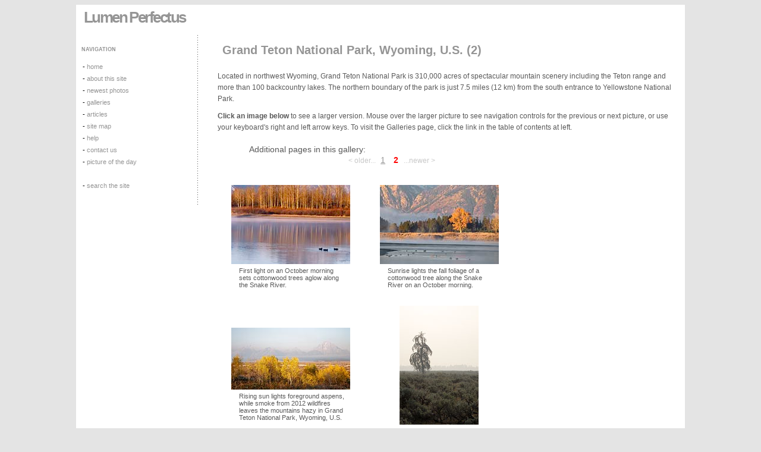

--- FILE ---
content_type: text/html; charset=UTF-8
request_url: https://lumen-perfectus.com/l-p/thumbgrte2.php
body_size: 2693
content:
<!DOCTYPE html PUBLIC "-//W3C//DTD XHTML 1.0 Strict//EN" "http://www.w3.org/TR/xhtml1/DTD/xhtml1-strict.dtd">

<html xmlns="http://www.w3.org/1999/xhtml" xml:lang="en" lang="en">

<head>

  <title>Grand Teton National Park Images Index (2); Lumen Perfectus</title>
  <meta name="modified" content="2016-12-31" />
  <meta name="thumbtemplate-version" content="1.7 -- php" />    
  <meta http-equiv="content-type" content="application/xhtml+xml; charset=UTF-8" />
  <meta name="generator" content="Jay Cross" />
  <meta name="description" content="Landscape and wildlife photography" />
  <meta name="keywords" content="Wyoming, wyoming, WY, wy, Teewinot, teewinot, Grand Teton, grand, teton, Teton, Tetons, tetons, national park, National Park, Jackson, jackson, Hole, hole, Snake River, snake, Oxbow Bend, oxbow, ox bow, Teewinot, teewinot, Mt. Moran, Moran, moran, aspens, aspen, cottonwoods, cottonwood, cotton wood, Sage, sage, Sage Brush, sage brush, foliage, leaves, trees, tree, sun, sunrise, sunset, lake, river, water, reflection, ice, snow, mountain, mountains, stone, stones, rock, rocks, sky, cloud, clouds, smoke, photography, photographs, photos, photo, images, image, pictures, picture, nature, wildlife, outdoor, landscapes, landscape, scenic, national parks, Jay Cross, jay cross, Cross, cross, Lumen Perfectus, Lumen-Perfectus, Lumin, lumin, Lumen, lumen, perfect, perfectis, perfectas" />
  <meta http-equiv="Pragma" content="no-cache" />
  <meta http-equiv="expires" content="0" />
  <meta http-equiv="cache-control" content="no-store" />
  <meta name="Author" content="Jay L. Cross" />

  <link rel="stylesheet" type="text/css" href="lpcode/lp_gallery.css" media="screen, tv, projection" title="Gallery Default" />

   <link rel="stylesheet" type="text/css" href="lpcode/slimbox.css" media="screen" />

    <script type="text/javascript" src="lpcode/mootools.js"></script>
    <script type="text/javascript" src="lpcode/slimbox.js"></script>
  <style type="text/css">
  /* set display: block; when there are multiple pages, display: none; when there aren't. */

    div.pagecount {
    display: block;
    }

  </style>

</head>

<body id="lumen-perfectus.com">

  <div id="page">

    <div id="header">
      <a href="../index.htm" title="Go to our Home page">Lumen Perfectus</a>
    </div>

    <div id="wrapper"> 

      <div id="content">

        <div id="main">

          <h1>Grand Teton National Park, Wyoming, U.S. (2)</h1>

          <p>  
            Located in northwest Wyoming, Grand Teton National Park is 310,000 acres of spectacular mountain scenery including the Teton 
            range and more than 100 backcountry lakes. The northern boundary of the park is just 7.5 miles (12 km) from the south entrance 
            to Yellowstone National Park.
          </p>

          <p>
            <span class="emf">Click an image below</span> to see a larger version. Mouse over the larger picture to see navigation 
            controls for the previous or next picture, or use your keyboard's right and left arrow keys. To visit the Galleries page, 
            click the link in the table of contents at left.
          </p>

          <div class="pagecount">

            <ul>
              <li class="pagecaption">Additional pages in this gallery:</li>
            </ul>

            <ul class="thumbpages">
              <li class="timeline">&lt; older...</li>
              <li><a href="thumbgrte.php">1</a></li>
              <li>2</li>
              <li class="timeline">...newer &gt;</li>
            </ul>	

          </div>

          <div id="boxwrapper">

            <div class="thumbbox">

              <a rel="lightbox-gallery" href="images/scenic_grte/lg/GRTES0610_0351_oxbow_bend_cottonwoods_cr_sig_600x400.jpg" title="First light on an October morning sets cottonwood trees aglow along the Snake River, in Wyoming's Grand Teton National Park.&lt;br /&gt;&lt;a class='buynow' href='lpp/lppurchase.php?ID=GRTES0610_0351' title='purchase a print'&gt;purchase a print&lt;/a&gt;">
                <img src="images/scenic_grte/GRTES0610_0351_oxbow_bend_cottonwoods_200x133.jpg" class="gallerythumb" width="200" height="133" alt="Autumn cottonwoods along Snake River, Grand Teton N.P., Wyoming, U.S." title="Autumn cottonwoods along Snake River, Grand Teton N.P., Wyoming, U.S." />
              </a>

              <div class="tb">
                <p>
                  First light on an October morning sets cottonwood trees aglow along the Snake River.
                </p>
              </div>

            </div>

            <div class="thumbbox">

              <a rel="lightbox-gallery" href="images/scenic_grte/lg/GRTES0610_0355_oxbow_cottonwood_cr_sig_600x400.jpg" title="This cottonwood tree along the Snake River, in Wyoming's Grand Teton National Park, was among the last trees to lose its leaves, providing brilliant color on this October sunrise.&lt;br /&gt;&lt;a class='buynow' href='lpp/lppurchase.php?ID=GRTES0610_0355' title='purchase a print'&gt;purchase a print&lt;/a&gt;">
                <img src="images/scenic_grte/GRTES0610_0355_oxbow_cottonwood_200x133.jpg" class="gallerythumb" width="200" height="133" alt="Cottonwood on Snake River, Grand Teton N.P., Wyoming, U.S." title="Cottonwood on Snake River, Grand Teton N.P., Wyoming, U.S." />
              </a>

              <div class="tb">
                <p>
                  Sunrise lights the fall foliage of a cottonwood tree along the Snake River on an October morning.
                </p>
              </div>

            </div>

            <br class="clear" />

            <div class="thumbbox" style="padding-top: 3.0em;">

              <a rel="lightbox-gallery" href="images/scenic_grte/lg/GRTE1209_9626_tetons_through_smoke_600x313.jpg" title="In 2012, wildfires in and around Grand Teton National Park filled the sky with smoke, often obscuring the mountains completely. On this morning, clear sky to the east allowed the rising sun to light the forground aspens, but Jackson Lake and the Teton Range remained hazy.&lt;br /&gt;&lt;a class='buynow' href='lpp/lppurchase.php?ID=GRTE1209_9626' title='purchase a print'&gt;purchase a print&lt;/a&gt;">
                <img src="images/scenic_grte/GRTE1209_9626_tetons_through_smoke_200x104.jpg" class="gallerythumb" width="200" height="104" alt="Aspens lit by rising sun, Grand Teton National Park, Wyoming, U.S." title="Aspens lit by rising sun Grand Teton National Park, Wyoming, U.S." />
              </a>

              <div class="tb">
                <p>
                  Rising sun lights foreground aspens, while smoke from 2012 wildfires leaves the mountains hazy in Grand Teton National Park, Wyoming, U.S.
                </p>
              </div>

            </div>

            <div class="thumbbox">

              <a rel="lightbox-gallery" href="images/scenic_grte/lg/GRTE1209_9593-94_blnd_smoke_tree_400x600.jpg" title="In 2012, wildfires in and around Yellowstone National Park, and both east and west of here in Grand Teton National Park, filled the sky with smoke, often obscuring the mountains completely. This old pine is in the sage flats north of Moose Junction in the park, photographed on a very smoky day.&lt;br /&gt;&lt;a class='buynow' href='lpp/lppurchase.php?ID=GRTE1209_9593-94' title='purchase a print'&gt;purchase a print&lt;/a&gt;">
                <img src="images/scenic_grte/GRTE1209_9593-94_blnd_smoke_tree_133x200.jpg" class="gallerythumb" width="133" height="200" alt="Smoke from wildfires obscures the horizon in Grand Teton National Park, Wyoming, U.S." title="Smoke from wildfires obscures the horizon in Grand Teton National Park, Wyoming, U.S." />
              </a>

              <div class="tb">
                <p>
                  Smoke from 2012 wildfires obscures the horizon in Grand Teton National Park, Wyoming, U.S.
                </p>
              </div>

            </div>

            <br class="clear" />

          </div>    <!-- end div id="boxwrapper -->

          <!-- <div class="pagecount">

            <ul>
              <li class="pagecaption">Additional pages in this gallery:</li>
            </ul>

            <ul class="thumbpages">
              <li class="timeline">&lt; older...</li>
              <li><a href="thumbgrte.php">1</a></li>
              <li>2</li>
              <li class="timeline">...newer &gt;</li>
            </ul>	

          </div> -->

        </div>    <!-- end div id="main" -->

      </div>		<!-- end div id="content -->

      <div id="left_">

        <div class="left_box">

          <h3>Navigation</h3>
  
  <div class="inner_box">

    <p>
      - <a href="../index.htm" title="Home page">home</a><br />
      - <a href="lpaboutlp.htm" title="All about Lumen-Perfectus.com">about this site</a><br />
      - <a href="thumbnewestsix.htm" title="View the most recent additions to our photo galleries">newest photos</a><br />
      - <a href="lpgalleries.htm" title="Enter our photo galleries">galleries</a><br />
      - <a href="lparchive.htm" title="Articles about the places we visit, the photography that may be done there">articles</a><br />
      - <a href="lpmap.htm" title="How to find your way around Lumen-Perfectus.com">site map</a><br />
      - <a href="lphelp.htm" title="Get help navigating our site">help</a><br />
      - <a href="lpcontact.htm" title="How to reach us. We welcome your questions, comments and opinions">contact us</a><br />
      <span class="navlink">- <a href="otherscenics_potd.htm" title="Today's Photo, Polson, MT">picture of the day</a><br /></span>
      <br />
      - <a href="lpsearch.htm" title="Search our site">search the site</a><br />
    </p>

   </div>
        </div>

      </div>

    </div>    <!-- end div id="wrapper" -->

    <div id="footer">

	<p>
	    All text and photographs on this site, unless otherwise indicated, are &copy;
	     <a href="lpaboutlp.htm#the_author" title="This site's author">Jay Cross</a>. 
	    All rights reserved. They may not be used or reproduced without permission.   
	</p>

</div>
  </div>

</body>

</html>

--- FILE ---
content_type: text/css
request_url: https://lumen-perfectus.com/l-p/lpcode/lp_gallery.css
body_size: 734
content:
/* 
** lumen-perfectus.com - galleries (thumbnails) stylesheet
** 
** 11 November 2015 to increase font sizes and use percentages rather than px or em* - (version 0.20)
** 28 January 2017: create thumbboxv for vertically-oriented thumbnails - (version 2.1)
** 
*/
/*
/* import base stylesheet */
@import url("lp_base.css");

/* overwrite base style */

body {
  background-color: #E4E4E4;	
}

#header a {
  display: block;
}

#left_ h1 {
  display: none;
}

/* thumbnail and caption boxes */

div#boxwrapper {
  margin-top: 1.4em;
  max-width: 600px;
}

.thumbbox, .thumbboxv {
  float: left;
  margin: 1.1em auto;
  text-align: center;
  width: 250px;
  min-height: 150px;
  display: inline;
  color: inherit;
}

/* offset horizontal thumbnails that appear next to vertically (portrait) oriented ones (2.1)*/
.thumbboxv img {
  padding-top: 2.5em;
}

.thumbboxp { /* for panoramas, wider than "normal" thumbnails */
  float: left;
  margin: 1.1em auto;
  text-align: center;
  width: 500px;
  min-height: 150px;
  display: inline;
  color: inherit;
}

.thumbbox img, .thumbboxv img, .thumbboxp img {
  vertical-align: middle;
  border: 1px solid #fff;
}

#content .thumbbox p, .thumbboxp p, .thumbboxv p {
  text-align: left;
  /*font-size: 0.8em;*/
  font-size: 85%; /*(2.0)*/
  margin: 0;
  line-height: 1.2em;
  border-left: 2em solid #fff;
}

#content .tb {
  width: 220px;
  margin: 0 auto;
}

#content .tbp { /* for panoramas */
  width: 92%;
  margin: 0 auto;
}

div#footer {
  visibility: visible;
}

/* thumb page nav, when more than one page of thumbs, and cc icons on purchase page */

div.pagecount {	
  font-size: 1em;
  font-family: Verdana, Arial, Helvetica, sans-serif;
  line-height: 1.4em;
  width: 90%;
  margin: 1.5em 0em 1em 4em;
}

.pagecount li {
  display: inline;
  font-size: 1.1em;
  margin: 0.4em;
  padding: 0;
  color: red;
  font-weight: bold;	
}

.pagecount a {
  font-weight: normal;
}

/* new thumbpage nav styles */
  ul li.pagecaption {
  display: inline;
  color: #595959;
  font-weight: normal;	
}

ul.thumbpages {
  padding-left: 13.8em;
}

li.timeline {
  font-size: 96%;
  font-weight:normal;
  color: #c8c8c8;
  margin: 0em;
  padding: 0em;
}

/* old thumbpage nav styles
.pagecount li.title { 
	display: inline;
	color: #595959;
    font-weight: normal;	
}		

.pagecount li.timeline {
	padding-left: 22.2em;
	font-size: 76%;
	font-weight:normal;
	color: #c8c8c8;
}

.pagecount ul.galpages {
	margin-right: 22em;
}
*/

--- FILE ---
content_type: text/css
request_url: https://lumen-perfectus.com/l-p/lpcode/slimbox.css
body_size: 734
content:
/* SLIMBOX 1.71, modified for l-p 11 November 2015 to increase font sizes and use percentages rather than px or em*/
/* 03-Apr-2017, changed buynow link to display: none; to remove purchase option */
/* 16-Feb-2018, chnaged the buynow link to display: in-line; to reinstate purchase option */
/* 06-May-2021, changed buynow link to display: none; to remove purchase option when the 7900 died*/

#lbOverlay {
	position: fixed;
	z-index: 9999;
	left: 0;
      top: 0;
	width: 100%;
      height: 100%;
	background-color: #2a2a2a; /* l-p rev */
	cursor: pointer;
}

#lbCenter, #lbBottomContainer {
	position: absolute;
	z-index: 9999;
	
	overflow: hidden;
	background-color: #fff; /* image border */
}

.lbLoading {
	background: #fff url(../images/internals/loading.gif) no-repeat center; /* l-p rev */
}

#lbImage {
	position: absolute;
	left: 0;
	top: 0;
	border: 10px solid #fff; /* image border */
	background-repeat: no-repeat;
}

#lbPrevLink, #lbNextLink {
	display: block;
	position: absolute;
	top: 0;
	width: 50%;
	outline: none;
}

#lbPrevLink {
	left: 0;
}

#lbPrevLink:hover {
	background: transparent url(../images/internals/prevlabel.gif) no-repeat 0% 15%; /* l-p rev */
}

#lbNextLink {
	right: 0;
}

#lbNextLink:hover {
	background: transparent url(../images/internals/nextlabel.gif) no-repeat 100% 15%; /* l-p rev */
}

#lbBottom {
	font-family: Verdana, Arial, Geneva, Helvetica, sans-serif;
	/*font-size: 10px;*/
        font-size: 73%; /*11 Nov 2015*/
	color: #666;
	line-height: 1.4em;
	text-align: left;
	border: 10px solid #fff; /* image border */
	border-top-style: none;
}

#lbCloseLink {
	display: block;
	float: right;
	width: 36px;
	height: 22px;
	background: transparent url(../images/internals/close.gif) no-repeat center; /* l-p rev */
	margin: 1px 0; /* l-p rev */
	outline: none;
}

#lbCaption /* ,#lbNumber  l-p rev  */ {
	margin-right: 71px;
}

#lbCaption a.buynow { /* can hide all "purchase" links here (in-line to display, none to hide) */
	display: none; /* 06-May-21, when the 7900 died */
}

#lbCaption a:link.buynow, #lbCaption a:visited.buynow { /* l-p rev -- all */
	/*font-size: 114%;*/ /*11 Nov 2015*/
	font-style: italic;
	color: #464646;
	line-height: 1.8em;
	padding-left: 1.2em;
}

#lbCaption a:hover.buynow, #lbCaption a:active.buynow { /* l-p rev -- all */
	/*font-size: 114%;*/ /*11 Nov 2015*/
	/*color: #68808C;*/
	color: red;
	line-height: 1.8em;
	padding-left: 1.2em;
}

#lbCaption a:link, #lbCaption a:visited { /* l-p rev -- all */
    color: #959595;
}

#lbCaption a:hover, #lbCaption a:active { /* l-p rev -- all */
    color: #68808C;
}

#lbNumber { /* l-p rev -- all */
	margin-top: 6px;
	text-align: right;
	color: #aaa;
	border-right: 8px solid #eaeaea;
	background-color: #eaeaea;
}

#lbCaption {
	font-weight: normal; /*l-p rev */
}


--- FILE ---
content_type: text/css
request_url: https://lumen-perfectus.com/l-p/lpcode/lp_base.css
body_size: 1486
content:
/* 
** lumen-perfectus.com - base stylesheet
** 
** 28 January 2019 added #disclaimer p - (version 0.60)
** 23 February 2020 commented out padding of anchors in #content (version 0.62)
** 
*/

/* page overall: */

body,div,p,img,form,h1,h2,h3,h4,h5,h6,ul,li { 
    margin: 0; 
    padding: 0; 
    border: 0;
}
 
body {
    margin: 0.5em 0em 2em 0em;
    font-size: 100%;
    font-family: Verdana, Arial, Helvetica, sans-serif;
    line-height: 1.3em;
    text-align: center;
    background-color: #E4E4E4;
}
 
#page { 
    width: 80%; 
    text-align: left;  
    margin-left: auto; 
    margin-right: auto;  
		background-color: #fff;
} 

/* this clears floating (e.g images) */

br.clear {
    clear: both;
}

/* header: */

#header {
    position: relative;
    width: 15em;
    height: 2.8em;
    vertical-align: middle;
    text-align: left;
	padding-top: 0.4em;
} 

#header a:link, #header a:visited {
    color: #959595;
    text-decoration: none;
    font-family: Verdana, Arial, Helvetica, sans-serif;
    font-weight: bold;
    font-size: 1.6em;
    letter-spacing: -0.1em !important;
    letter-spacing: -0.2em;
    line-height: 1.2em;
		padding-left: 0.5em;
}

#header a:hover {
		color: #68808C;
}

/* page-top image */

#b_lg {
		background-color: #fff;
		background-image: url(../images/internals/tops/rotate.php);
		background-repeat: no-repeat;
		width: 93%;
		height: 160px; /* height of jpegs */
		margin-left: 0em;
}

#b_lg div {
		width: 165px;
		height: 20px; 
		float: left;
		margin: 11em 0em 0em 1.8em;
}

#b_lg div p {
		padding: 0em;
		font-size: 85%; 
		font-family: Verdana, Arial, Helvetica, sans-serif;
		background-color:transparent;
		color: #959595
}

/* text "overlay" on top of image */
#b_lg_text {
		display: none;
}

/* smaller text, indented */

#news {
		padding: 1em;
		line-height: 1.1em; 
}

#news h2 {
		clear: both;
    margin: 0em 0em 0em 0em;
    padding: 0em 0em 0em 0em;
    font-size: 120%;
    font-family: Verdana, Arial, Helvetica, sans-serif;
    color: #959595;
    line-height: 1em;
		margin-left: 0em;	
}	

#news p {
		font-size: 93%; 
		font-family: Verdana, Arial, Helvetica, sans-serif;	
}

/* left column */

#left_ {
    width: 20%; 
    float: left; 
    position: relative; /* 'relative' allows the column to scroll with the page; 'fixed' doesn't */
    font-size: 0.77em;
		background-image: url(../images/internals/bg_dotted.png);
		background-repeat: repeat-y;
		background-position: right top;
		padding-bottom: 1em;
}

#left_ h1 {
		letter-spacing: -0.085em;
		padding: 0em 0em 0.3em 0.31em;
}

/* TOC */

div.left_box {
    width: 95%;
    margin-top: 1em;
}

div.left_box h3, div#nav h3 {
    margin: 0em 0em 0.3em 0em;
    padding: 0.3em 0em 0.1em 1em;
    font-size: 0.8em;
    color: #959595; 
    text-transform: uppercase;
    font-family: Verdana, Arial, Helvetica, sans-serif;
}

div.left_box p {
    margin: 0em;
    padding: 0.5em 1em 1em 1em;
}

div.left_box a:link {
    color: #959595;
    text-decoration: none;
}
    
div.left_box a:visited {
    color: #959595;
    text-decoration: none; 
}
 
div.left_box a:hover, div.right_box a:active {
    color: #68808C;
}

div.left_box {
		font-size: 90%;
}

div.left_box.emf {
		text-transform: uppercase;
}

div.update {
		padding-top: 3em;
		font-size: 90%;
		letter-spacing: -0.085em;
		color: #000;
		background-image: none;
}	

div.update a:link, div.update a:visited {
		color: #959595;
}

div.update a:hover, div.update a:active {
		color: #68808C;
}

/* content column */

#content {
	float: right;
	display: block; 
		position: relative; 
		width: 77%; 
		/*font-size: .72em;*/
		font-size: 78%; /*11 Nov 2015*/
		line-height: 1.6em;
		color: #595959;
		font-family: Verdana, Arial, Helvetica, sans-serif;
}

#content h1 {
    clear: both;
    margin: 0.2em 1.3em 1.0em 0.5em;
    padding: 0.6em 0em 0em 0em;
    font-size: 1.6em;
    font-family: Verdana, Arial, Helvetica, sans-serif;
    color: #959595;
    line-height: 1em;
}

#content h2 {
    clear: both;
    margin: 0.4em 0em 0.6em 0.7em; /* bottom was 0.9em -- 4 Feb 10*/
    padding: 0.4em 0em 0em 0em;
    font-size: 1.3em;
    font-family: Verdana, Arial, Helvetica, sans-serif;
    color: #959595;
    line-height: 1em;
}	

#content p {
	/* width: 95%;
    margin: 0.5em 0em 0em 0em;
    padding: 0.4em 0em 0.4em 0.2em;*/
    margin: 0.4em 0em 0em 0em;
    padding: 0.4em 1.8em 0em 0.2em;
}

#content .emf {
		font-weight: bold;
}
/* -- 23 Feb 20 commented this out (needed?)
#content a {
		padding: 0px;
}
*/
#content a:link, #content a:visited {
    color: #959595;
		text-decoration: underline;
}
 
#content a:hover, #content a:active {
	color: #68808C;
}

#content acronym {
    border-bottom: 1px dotted #628A24;
    cursor: help;
    margin: 0;
    padding: 0;
}

#main {
    padding: 0em;
}

#main .navlink, #left_ .navlink {
		display: inline;
}

/* images */

div.img_left {
    float: left; 
    margin: 0.5em 2em 0em 1em;
		padding: 3px;
		background-color: #fff;
}

div.img_right {
    float: right; 
    margin: 1.5em 1.5em 0em 1em; /* top was 0.5em */
		padding: 3px;
		background-color: #fff;
}

div.img_left img, div.img_right img {
    display: block;
    margin: 0;
    padding: 0;
}

/* footer */

#disclaimer { /*include or exclude trademarks disclaimer */
		font-size: 80%; 
		line-height: 1.2em; 
		padding-left: 1.1em;
    }

#footer { 
    width: 100%;
    /* width: 88%; */
    margin: 0em;
    padding: 0em;
    /*font-size: 0.55em;*/
    font-size: 68%; /*11 Nov 2015*/
    clear: both;
    color: #959595;
    text-align: center;
}

#footer p {
    /* margin: 0.5em 0em 0.5em 23em; */
    margin: 0em 5em 0em 5em;    
		padding: 3em 1em 2em 1em;
    line-height: 1.2em;
}

#footer a:link, #footer a:visited { 
    color: #959595;
} 

#footer a:hover, #footer a:active { 
    color: #68808C;
} 